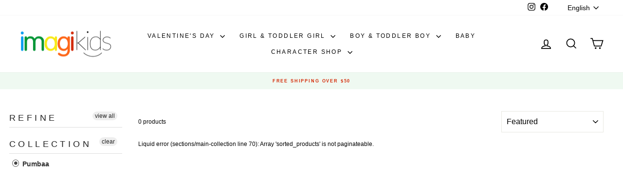

--- FILE ---
content_type: text/plain; charset=utf-8
request_url: https://d-ipv6.mmapiws.com/ant_squire
body_size: 154
content:
imagikids.com;019c1197-c538-77c8-894a-71da41e84879:b0c5da003fc62478f80470f413ec4ebed4e245bd